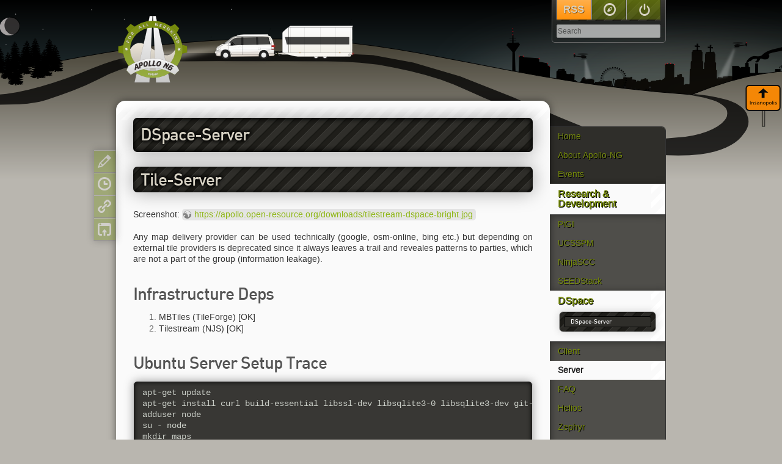

--- FILE ---
content_type: text/html; charset=utf-8
request_url: https://apollo.open-resource.org/lab:dspace:server
body_size: 6345
content:
<!DOCTYPE html>
<html lang="en" dir="ltr" class="no-js">
<head>
    <meta charset="utf-8" />
    <!--[if IE]><meta http-equiv="X-UA-Compatible" content="IE=edge,chrome=1" /><![endif]-->
    <title>Apollo-NG - DSpace-Server</title>
        <script>(function(H){H.className=H.className.replace(/\bno-js\b/,'js')})(document.documentElement)</script>
    <meta name="generator" content="DokuWiki"/>
<meta name="robots" content="index,follow"/>
<meta name="keywords" content="lab,dspace,server"/>
<link rel="search" type="application/opensearchdescription+xml" href="/lib/exe/opensearch.php" title="Apollo-NG"/>
<link rel="start" href="/"/>
<link rel="contents" href="/lab:dspace:server?do=index" title="Sitemap"/>
<link rel="manifest" href="/lib/exe/manifest.php"/>
<link rel="alternate" type="application/rss+xml" title="Recent Changes" href="/feed.php"/>
<link rel="alternate" type="application/rss+xml" title="Current namespace" href="/feed.php?mode=list&amp;ns=lab:dspace"/>
<link rel="alternate" type="text/html" title="Plain HTML" href="/_export/xhtml/lab:dspace:server"/>
<link rel="alternate" type="text/plain" title="Wiki Markup" href="/_export/raw/lab:dspace:server"/>
<link rel="canonical" href="https://apollo.open-resource.org/lab:dspace:server"/>
<link rel="stylesheet" href="/lib/exe/css.php?t=apollo&amp;tseed=2885ca464043712f65aecf010c07a45a"/>
<link rel="stylesheet" type="text/css" href="/lib/plugins/syntaxhighlighter4/dist/theme-rdark.css"/>
<link rel="stylesheet" type="text/css" href="/lib/plugins/syntaxhighlighter4/dist/override.css"/>
<!--[if gte IE 9]><!-->
<script >/*<![CDATA[*/var NS='lab:dspace';var JSINFO = {"schedule":{"useMap":1,"defaultCenter":[48.95583,11.54833],"defaultZoom":14},"id":"lab:dspace:server","namespace":"lab:dspace","ACT":"show","useHeadingNavigation":0,"useHeadingContent":0};
/*!]]>*/</script>
<script src="/lib/exe/jquery.php?tseed=f0349b609f9b91a485af8fd8ecd4aea4" defer="defer">/*<![CDATA[*/
/*!]]>*/</script>
<script src="/lib/exe/js.php?t=apollo&amp;tseed=2885ca464043712f65aecf010c07a45a" defer="defer">/*<![CDATA[*/
/*!]]>*/</script>
<script type="text/javascript" src="/lib/plugins/syntaxhighlighter4/dist/syntaxhighlighter.js">/*<![CDATA[*/
/*!]]>*/</script>
<!--<![endif]-->
    <link rel="space-api" href="https://apollo.open-resource.org/api/" />
    <meta name="viewport" content="width=device-width,initial-scale=1" />
        <link rel="shortcut icon" href="https://apollo.open-resource.org/lib/tpl/apollo/images/apollo-badge.png" />
    <link rel="apple-touch-icon" href="https://apollo.open-resource.org/lib/tpl/apollo/images/apollo-badge.png" />
    </head>

<body>
    <!--[if lte IE 7 ]><div id="IE7"><![endif]--><!--[if IE 8 ]><div id="IE8"><![endif]-->
    <div id="dokuwiki__site"><div id="dokuwiki__top"
        class="dokuwiki site mode_show showSidebar hasSidebar">

        
<!-- ********** HEADER ********** -->
<div id="dokuwiki__header"><div class="pad group">

    
    <div class="headings group">
        <ul class="a11y skip">
            <li><a href="#dokuwiki__content">skip to content</a></li>
        </ul>

        <h1><a href="/start"  accesskey="h" title="[H]"><img id="logo" src="/lib/tpl/apollo/images/apollo-badge.png" width="120" height="120" /></a></h1>
            </div>

    <div class="tools group">
        <!-- USER TOOLS -->
                    <div id="dokuwiki__usertools">
                <h3 class="a11y">User Tools</h3>
                <ul class='t_min'><li class='rss'><a title='Apollo-NG RSS Feed' href=/mission:log:feed><span>RSS</span></a></li><li><a href="/lab:dspace:server?do=index"  class="action index" accesskey="x" rel="nofollow" title="Sitemap [X]"><i class='icon' data-icon='&#xF147'></i><span>Sitemap</span></a></li><li><a href="/lab:dspace:server?do=login&amp;sectok="  class="action login" rel="nofollow" title="Log In"><i class='icon' data-icon='&#xF069'></i><span>Log In</span></a></li></ul>
            </div>
        
        <!-- SITE TOOLS -->
        <div id="dokuwiki__sitetools">
            <h3 class="a11y">Site Tools</h3>
            <form action="/start" method="get" role="search" class="search doku_form" id="dw__search" accept-charset="utf-8"><input type="hidden" name="do" value="search" /><input type="hidden" name="id" value="lab:dspace:server" /><div class="no"><input name="q" type="text" class="edit" title="[F]" accesskey="f" placeholder="Search" autocomplete="on" id="qsearch__in" value="" /><button value="1" type="submit" title="Search">Search</button><div id="qsearch__out" class="ajax_qsearch JSpopup"></div></div></form>            <div class="mobileTools">
                <form action="/doku.php" method="get" accept-charset="utf-8"><div class="no"><input type="hidden" name="id" value="lab:dspace:server" /><select name="do" class="edit quickselect" title="Tools"><option value="">Tools</option><optgroup label="Page Tools"><option value="edit">Show pagesource</option><option value="revisions">Old revisions</option><option value="backlink">Backlinks</option></optgroup><optgroup label="Site Tools"><option value="recent">Recent Changes</option><option value="media">Media Manager</option><option value="index">Sitemap</option></optgroup><optgroup label="User Tools"><option value="register">Register</option><option value="login">Log In</option></optgroup></select><button type="submit">&gt;</button></div></form>            </div>
        </div>

    </div>

    <hr class="a11y" />
</div></div><!-- /header -->

        <div class="wrapper group">

                            <!-- ********** ASIDE ********** -->
                <div id="dokuwiki__aside"><div class="pad include group">
                    <h3 class="toggle">Navigation Menu</h3>
                    
		    <div class="content">
                                                			<div class="menu"><ul>
<li class="level1"><div class="li"><a href="/start" class="wikilink1" title="start" data-wiki-id="start">Home</a></div>
</li>
<li class="level1"><div class="li"><a href="/mission:start" class="wikilink1" title="mission:start" data-wiki-id="mission:start">About Apollo-NG</a></div>
</li>
<li class="level1"><div class="li"><a href="/events:start" class="wikilink1" title="events:start" data-wiki-id="events:start">Events</a></div>
</li>
<li class="level1"><div class="li"><span class="current"><a href="/lab:start" class="wikilink1" title="lab:start" data-wiki-id="lab:start">Research &amp; Development</a></span></div>
<ul>
<li class="level1"><ul>
<li class="level2"><div class="li"><a href="/lab:pigi" class="wikilink1" title="lab:pigi" data-wiki-id="lab:pigi">PiGI</a></div>
</li>
</ul>
</li>
<li class="level2"><div class="li"><a href="/lab:ucsspm" class="wikilink1" title="lab:ucsspm" data-wiki-id="lab:ucsspm">UCSSPM</a></div>
</li>
<li class="level2"><div class="li"><a href="/lab:ninjascc" class="wikilink1" title="lab:ninjascc" data-wiki-id="lab:ninjascc">NinjaSCC</a></div>
</li>
<li class="level2"><div class="li"><a href="/lab:seedstack" class="wikilink1" title="lab:seedstack" data-wiki-id="lab:seedstack">SEEDStack</a></div>
</li>
<li class="level2"><div class="li"><span class="current"><a href="/lab:dspace" class="wikilink1" title="lab:dspace" data-wiki-id="lab:dspace">DSpace</a><div class="toc_sidebar"><!-- TOC START -->
<div id="sb____dw__toc" class="dw__toc">
<h3 class="toggle">Table of Contents</h3>
<div>

<ul class="toc">
<li class="level1"><div class="li"><a href="#dspace-server">DSpace-Server</a></div>
<ul class="toc">
<li class="level2"><div class="li"><a href="#tile-server">Tile-Server</a></div>
<ul class="toc">
<li class="level3"><div class="li"><a href="#infrastructure-deps">Infrastructure Deps</a></div></li>
<li class="level3"><div class="li"><a href="#ubuntu-server-setup-trace">Ubuntu Server Setup Trace</a></div></li>
</ul>
</li>
<li class="level2"><div class="li"><a href="#hub-tracker">Hub/Tracker</a></div></li>
<li class="level2"><div class="li"><a href="#overlay-provider">Overlay-Provider</a></div></li>
</ul></li>
</ul>
</div>
</div>
<!-- TOC END -->
</div></span></div>
<ul>
<li class="level2"><ul>
<li class="level3"><div class="li"><a href="/lab:dspace:client" class="wikilink1" title="lab:dspace:client" data-wiki-id="lab:dspace:client">Client</a></div>
</li>
</ul>
</li>
<li class="level3"><div class="li"><a href="/lab:dspace:server" class="wikilink1" title="lab:dspace:server" data-wiki-id="lab:dspace:server">Server</a></div>
</li>
<li class="level3"><div class="li"><a href="/lab:dspace:faq" class="wikilink1" title="lab:dspace:faq" data-wiki-id="lab:dspace:faq">FAQ</a></div>
</li>
</ul>
</li>
<li class="level2"><div class="li"><a href="/lab:helios" class="wikilink1" title="lab:helios" data-wiki-id="lab:helios">Helios</a></div>
</li>
<li class="level2"><div class="li"><a href="/lab:zephyr" class="wikilink1" title="lab:zephyr" data-wiki-id="lab:zephyr">Zephyr</a></div>
</li>
<li class="level2"><div class="li"><a href="/lab:upc" class="wikilink1" title="lab:upc" data-wiki-id="lab:upc">UPC</a></div>
</li>
<li class="level2"><div class="li"><a href="/lab:argus" class="wikilink1" title="lab:argus" data-wiki-id="lab:argus">Argus</a></div>
</li>
<li class="level2"><div class="li"><a href="/lab:contribute" class="wikilink1" title="lab:contribute" data-wiki-id="lab:contribute">Contribute</a></div>
</li>
</ul>
</li>
<li class="level1"><div class="li"><a href="/support:start" class="wikilink1" title="support:start" data-wiki-id="support:start">Support</a></div>
</li>
<li class="level1"><div class="li"><a href="/contact:start" class="wikilink1" title="contact:start" data-wiki-id="contact:start">Contact</a></div>
</li>
</ul>
</div>
                        
<h2 class="sectionedit1" id="rustic-retreat">Rustic Retreat</h2>
<div class="level2">

<p>
<div class="wrap_sidebar_box plugin_wrap" style="line-height: 0.9rem; padding: 15px; font-size: 0.8rem;">
<p>Live broadcasts and documentation from a remote tech outpost in rustic Portugal. Sharing off-grid life, the necessary research & development and the pursuit of life, without centralized infrastructure.</p>
<a href="https://www.rusticretreat.live"><img src="https://www.rusticretreat.live/content/images/size/w600/2025/05/rustic_starlink_optimized.webp" style="border: 1px solid  #888680" alt="Rustic Retreat" title="Project: Rustic Retreat"></a><span style="font-family: Arimo; color:#3F3E3A; width: 100%; line-height: 25px; display: inline-block; text-align: center; margin-top:4px">Subscribe to our new main project <a href="https://www.rusticretreat.live">Rustic Retreat</a> on the projects own website.</span>
</div>
</p>

</div>
<!-- EDIT{&quot;target&quot;:&quot;section&quot;,&quot;name&quot;:&quot;Rustic Retreat&quot;,&quot;hid&quot;:&quot;rustic-retreat&quot;,&quot;codeblockOffset&quot;:0,&quot;secid&quot;:1,&quot;range&quot;:&quot;1-871&quot;} -->
<h2 class="sectionedit2" id="hot-projects">Hot Projects</h2>
<div class="level2">

<p>
<div class="wrap_sidebar_box plugin_wrap">
<h4 style="color:#3F3E3A; margin-bottom: 3px; text-align: center">SEEDStack</h4>
<a href="/lab:seedstack"><img src="_media/lab:seedstack-prototype-2.jpg" style="border: 1px solid  #888680" alt="SEEDStack - Open 3D printable seed/sprouting system" title="SEEDStack - Open 3D printable seed/sprouting system"></a><span style="font-family: Arimo; color:#3F3E3A; width: 100%; line-height: 25px; display: inline-block; text-align: center; margin-top:4px">DIY Food Hacking</span>
</div>
</p>

<p>
<div class="wrap_sidebar_box plugin_wrap">
<h4 style="color:#3F3E3A; margin-bottom: 3px; text-align: center">UCSSPM</h4>
<a href="/lab:ucsspm"><img src="_media/lab:ucsspm-header.jpg" style="border: 1px solid  #888680" alt="UCSSPM - Unified Clear-Sky Solar Prediction Model" title="UCSSPM - Unified Clear-Sky Solar Prediction Model"></a><span style="font-family: Arimo; color:#3F3E3A; width: 100%; line-height: 25px; display: inline-block; text-align: center; margin-top:4px">Open Solar Power</span>
</div>
</p>

<p>
<div class="wrap_sidebar_box plugin_wrap">
<h4 style="color:#3F3E3A; margin-bottom: 3px; text-align: center">picoReflow</h4>
<a href="/mission:resources:picoreflow"><img src="_media/mission:resources:picoreflow_webinterface.jpg" style="border: 0px" alt="picoReflow - DIY PID Reflow Oven Controller based on RaspberryPi" title="picoReflow - DIY PID Reflow Oven Controller based on RaspberryPi"></a><span style="font-family: Arimo; color:#3F3E3A; width: 100%; line-height: 25px; display: inline-block; text-align: center; margin-top:4px">DIY Reflow Soldering</span>
</div>
</p>

<p>
<div class="wrap_sidebar_box plugin_wrap">
<h4 style="color:#3F3E3A; margin-bottom: 3px; text-align: center">PiGI</h4>
<a href="/lab:pigi"><img src="/_media/lab:pigi-prototype-board-v1.0-on-pi.jpg" style="border: 1px solid  #888680" alt="PiGI - DIY Geiger Counter based on RaspberryPi" title="PiGI - DIY Geiger Counter based on RaspberryPi"></a><span style="font-family: Arimo; color:#3F3E3A; width: 100%; line-height: 25px; display: inline-block; text-align: center; margin-top:4px">RasPi Geiger Counter</span>
</div>
</p>

<p>
<div class="wrap_sidebar_box plugin_wrap">
<h4 style="color:#3F3E3A; margin-bottom: 3px; text-align: center">DIY ARA-2000</h4>
<a href="/mission:log:2012:08:02:active-wideband-receiver-antenna-for-sdr"><img src="/_media/lab:active-wideband-receiver-antenna-original-assembly3.jpg" style="border: 1px solid  #888680" alt="Active Wideband Receiver Antenna for SDR - ARA-2000" title="Active Wideband Receiver Antenna for SDR - ARA-2000"></a><span style="font-family: Arimo; color:#3F3E3A; width: 100%; line-height: 25px; display: inline-block; text-align: center; margin-top:4px">Wideband Antenna</span>
</div>
</p>

<p>
<div class="wrap_sidebar_box plugin_wrap">
<h4 style="color:#3F3E3A; margin-bottom: 3px; text-align: center">DSpace</h4>
<a href="/lab:dspace"><img src="/_media/lab:screenshot-dspace-develop.jpg" style="border: 1px solid  #888680" alt="DSPace - Map everything" title="DSPace - Map everything"></a><span style="font-family: Arimo; color:#3F3E3A; width: 100%; line-height: 25px; display: inline-block; text-align: center; margin-top:4px">Map everything!</span>
</div>
</p>

</div>
<!-- EDIT{&quot;target&quot;:&quot;section&quot;,&quot;name&quot;:&quot;Hot Projects&quot;,&quot;hid&quot;:&quot;hot-projects&quot;,&quot;codeblockOffset&quot;:0,&quot;secid&quot;:2,&quot;range&quot;:&quot;872-4176&quot;} -->
<h2 class="sectionedit3" id="mission-tags">Mission-Tags</h2>
<div class="level2">
<div class="cloud">
	<a href="/3d?do=showtag&amp;tag=3d" class="cloud3_tag2" title="3d">3d</a>
	<a href="/3d-printer?do=showtag&amp;tag=3d-printer" class="cloud2_tag2" title="3d-printer">3d-printer</a>
	<a href="/antenna?do=showtag&amp;tag=antenna" class="cloud1_tag2" title="antenna">antenna</a>
	<a href="/development?do=showtag&amp;tag=development" class="cloud3_tag2" title="development">development</a>
	<a href="/diy?do=showtag&amp;tag=diy" class="cloud2_tag2" title="diy">diy</a>
	<a href="/dspace?do=showtag&amp;tag=dspace" class="cloud3_tag2" title="dspace">dspace</a>
	<a href="/energy?do=showtag&amp;tag=energy" class="cloud4_tag2" title="energy">energy</a>
	<a href="/events?do=showtag&amp;tag=events" class="cloud2_tag2" title="events">events</a>
	<a href="/fabrication?do=showtag&amp;tag=fabrication" class="cloud1_tag2" title="fabrication">fabrication</a>
	<a href="/felix?do=showtag&amp;tag=felix" class="cloud4_tag2" title="felix">felix</a>
	<a href="/geiger?do=showtag&amp;tag=geiger" class="cloud1_tag2" title="geiger">geiger</a>
	<a href="/geigercounter?do=showtag&amp;tag=geigercounter" class="cloud1_tag2" title="geigercounter">geigercounter</a>
	<a href="/gentoo?do=showtag&amp;tag=gentoo" class="cloud1_tag2" title="gentoo">gentoo</a>
	<a href="/geo?do=showtag&amp;tag=geo" class="cloud2_tag2" title="geo">geo</a>
	<a href="/gis?do=showtag&amp;tag=gis" class="cloud2_tag2" title="gis">gis</a>
	<a href="/gnuradio?do=showtag&amp;tag=gnuradio" class="cloud1_tag2" title="gnuradio">gnuradio</a>
	<a href="/grc?do=showtag&amp;tag=grc" class="cloud1_tag2" title="grc">grc</a>
	<a href="/hack?do=showtag&amp;tag=hack" class="cloud2_tag2" title="hack">hack</a>
	<a href="/hardware?do=showtag&amp;tag=hardware" class="cloud5_tag2" title="hardware">hardware</a>
	<a href="/lab?do=showtag&amp;tag=lab" class="cloud4_tag2" title="lab">lab</a>
	<a href="/linux?do=showtag&amp;tag=linux" class="cloud2_tag2" title="linux">linux</a>
	<a href="/livestream?do=showtag&amp;tag=livestream" class="cloud4_tag2" title="livestream">livestream</a>
	<a href="/map?do=showtag&amp;tag=map" class="cloud3_tag2" title="map">map</a>
	<a href="/monitoring?do=showtag&amp;tag=monitoring" class="cloud1_tag2" title="monitoring">monitoring</a>
	<a href="/odyssey?do=showtag&amp;tag=odyssey" class="cloud1_tag2" title="odyssey">odyssey</a>
	<a href="/pi?do=showtag&amp;tag=pi" class="cloud3_tag2" title="pi">pi</a>
	<a href="/picocnc?do=showtag&amp;tag=picocnc" class="cloud1_tag2" title="picocnc">picocnc</a>
	<a href="/picofab?do=showtag&amp;tag=picofab" class="cloud4_tag2" title="picofab">picofab</a>
	<a href="/picoprint?do=showtag&amp;tag=picoprint" class="cloud3_tag2" title="picoprint">picoprint</a>
	<a href="/pigi?do=showtag&amp;tag=pigi" class="cloud3_tag2" title="pigi">pigi</a>
	<a href="/power?do=showtag&amp;tag=power" class="cloud2_tag2" title="power">power</a>
	<a href="/printer?do=showtag&amp;tag=printer" class="cloud3_tag2" title="printer">printer</a>
	<a href="/python?do=showtag&amp;tag=python" class="cloud1_tag2" title="python">python</a>
	<a href="/radiation?do=showtag&amp;tag=radiation" class="cloud2_tag2" title="radiation">radiation</a>
	<a href="/radio?do=showtag&amp;tag=radio" class="cloud2_tag2" title="radio">radio</a>
	<a href="/raspberry?do=showtag&amp;tag=raspberry" class="cloud3_tag2" title="raspberry">raspberry</a>
	<a href="/receiver?do=showtag&amp;tag=receiver" class="cloud1_tag2" title="receiver">receiver</a>
	<a href="/research?do=showtag&amp;tag=research" class="cloud5_tag2" title="research">research</a>
	<a href="/rf?do=showtag&amp;tag=rf" class="cloud2_tag2" title="rf">rf</a>
	<a href="/robot?do=showtag&amp;tag=robot" class="cloud2_tag2" title="robot">robot</a>
	<a href="/sdr?do=showtag&amp;tag=sdr" class="cloud2_tag2" title="sdr">sdr</a>
	<a href="/security?do=showtag&amp;tag=security" class="cloud1_tag2" title="security">security</a>
	<a href="/sku?do=showtag&amp;tag=sku" class="cloud1_tag2" title="sku">sku</a>
	<a href="/software?do=showtag&amp;tag=software" class="cloud5_tag2" title="software">software</a>
	<a href="/solar?do=showtag&amp;tag=solar" class="cloud2_tag2" title="solar">solar</a>
	<a href="/sponsor?do=showtag&amp;tag=sponsor" class="cloud1_tag2" title="sponsor">sponsor</a>
	<a href="/test?do=showtag&amp;tag=test" class="cloud1_tag2" title="test">test</a>
	<a href="/voron?do=showtag&amp;tag=voron" class="cloud3_tag2" title="voron">voron</a>
	<a href="/wind?do=showtag&amp;tag=wind" class="cloud1_tag2" title="wind">wind</a>
	<a href="/zephyr?do=showtag&amp;tag=zephyr" class="cloud1_tag2" title="zephyr">zephyr</a>
</div>

</div>
<!-- EDIT{&quot;target&quot;:&quot;section&quot;,&quot;name&quot;:&quot;Mission-Tags&quot;,&quot;hid&quot;:&quot;mission-tags&quot;,&quot;codeblockOffset&quot;:0,&quot;secid&quot;:3,&quot;range&quot;:&quot;4177-&quot;} -->                        <h2 class="sectionedit3" id="support" style="display: none;">Share & Donate</h2>

  <div class="sidebar-box sm">
    <p>Please share what you like</p>
    <ul>
      <li class="tw-single">
       <a rel="nofollow" href="https://twitter.com/intent/tweet?source=webclient&amp;text=%20https%3A%2F%2Fapollo.open-resource.org%2Flab%3Adspace%3Aserver" target="blank" title="Share via Twitter">
        <span>Twitter</span>
       </a>
      </li>
      <li class="fb-single">
       <a rel="nofollow" href="https://www.facebook.com/sharer/sharer.php?u=https%3A%2F%2Fapollo.open-resource.org%2Flab%3Adspace%3Aserver&amp;t=" target="blank" title="Share via Facebook">                                                                                                                                                                                                              
        <span>Facebook</span>
       </a>
      </li>
      <li class="gp-single">
       <a rel="nofollow" href="https://plusone.google.com/_/+1/confirm?hl=de&amp;url=https%3A%2F%2Fapollo.open-resource.org%2Flab%3Adspace%3Aserver&amp;title=" target="blank" title="Share via Google+">
        <span>Google+</span>
       </a>
      </li>
      <li class="red-single">
       <a rel="nofollow" href="http://reddit.com/submit?url=https%3A%2F%2Fapollo.open-resource.org%2Flab%3Adspace%3Aserver&amp;title=" target="blank" title="Share via Reddit">
        <span>Delicious</span>
       </a>
      </li>
      <li>
       <a href="https://www.xing.com/app/user?op=share;url=https%3A%2F%2Fapollo.open-resource.org%2Flab%3Adspace%3Aserver;title=;provider=Apollo-NG" target="blank"  title="Share via XING">
        <span>XING</span>
       </a>
      </li>
     </ul>
  </div>
                    </div>
                </div></div><!-- /aside -->
            
            <!-- ********** CONTENT ********** -->
            <div id="dokuwiki__content"><div class="pad group">

                <div id="dokuwiki__page" class="page group">
                        		                                            <!-- wikipage start -->
                    
<h1 class="sectionedit1" id="dspace-server">DSpace-Server</h1>
<div class="level1">

</div>

<h2 class="sectionedit2" id="tile-server">Tile-Server</h2>
<div class="level2">

<p>
Screenshot: <a href="https://apollo.open-resource.org/downloads/tilestream-dspace-bright.jpg" class="urlextern" title="https://apollo.open-resource.org/downloads/tilestream-dspace-bright.jpg">https://apollo.open-resource.org/downloads/tilestream-dspace-bright.jpg</a>
</p>

<p>
Any map delivery provider can be used technically  (google, osm-online, bing etc.) but depending on
external tile providers is deprecated since it always leaves a trail and reveales patterns to
parties, which are not a part of the group (information leakage).
</p>

</div>

<h3 class="sectionedit3" id="infrastructure-deps">Infrastructure Deps</h3>
<div class="level3">
<ol>
<li class="level1"><div class="li"> MBTiles (TileForge)  [OK]</div>
</li>
<li class="level1"><div class="li"> Tilestream (NJS)       [OK]</div>
</li>
</ol>

</div>

<h3 class="sectionedit4" id="ubuntu-server-setup-trace">Ubuntu Server Setup Trace</h3>
<div class="level3">
<pre class="code">apt-get update
apt-get install curl build-essential libssl-dev libsqlite3-0 libsqlite3-dev git-core
adduser node
su - node
mkdir maps
# YES! This IS spooky, if you have other means to get npm use them
curl https://raw.github.com/creationix/nvm/master/install.sh | sh
source .nvm/nvm.sh # or re-login again to get updated env
nvm install v0.8.17
nvm use v0.8.17
git clone git://github.com/mapbox/tilestream.git
cd tilestream
npm install
./index.js --host (external_hostname_as_used_in_client_to_connect) --tiles=/home/node/maps/</pre>

</div>

<h2 class="sectionedit5" id="hub-tracker">Hub/Tracker</h2>
<div class="level2">

</div>

<h2 class="sectionedit6" id="overlay-provider">Overlay-Provider</h2>
<div class="level2">

</div>

<script type='text/javascript'>
syntaxhighlighterConfig = {
  autoLinks: true,
  gutter: true,
  htmlScript: false,
  tabSize: 4,
  smartTabs: true
}
</script>
                    <!-- wikipage stop -->
                        	 	    <!-- BREADCRUMBS -->
                                        <div class="breadcrumbs">
                                                             <div class="trace"><span class="bchead">Trace:</span> <span class="bcsep"><img src='/lib/tpl/apollo/images/bc_separator.png' border='0' alt='' /></span> <span class="curid"><bdi><a href="/lab:dspace:server"  class="breadcrumbs" title="lab:dspace:server">server</a></bdi></span></div>
                                         </div>
                                     </div>
                            </div></div><!-- /content -->

            <hr class="a11y" />

            <!-- PAGE ACTIONS -->
            <div id="dokuwiki__pagetools">
                <h3 class="a11y">Page Tools</h3>
                <div class="tools">
                    <ul>
                        <li><a href="/lab:dspace:server?do=edit"  class="action source" accesskey="v" rel="nofollow" title="Show pagesource [V]"><i class='icon' data-icon='&#xF139'></i><span>Show pagesource</span></a></li><li><a href="/lab:dspace:server?do=revisions"  class="action revs" accesskey="o" rel="nofollow" title="Old revisions [O]"><i class='icon' data-icon='&#xF090'></i><span>Old revisions</span></a></li><li><a href="/lab:dspace:server?do=backlink"  class="action backlink" rel="nofollow" title="Backlinks"><i class='icon' data-icon='&#xF143'></i><span>Backlinks</span></a></li><li><a href="#dokuwiki__top"  class="action top" accesskey="t" rel="nofollow" title="Back to top [T]"><i class='icon' data-icon='&#xF018'></i><span>Back to top</span></a></li>                    </ul>
                </div>
            </div>

        </div><!-- /wrapper -->

        
<!-- ********** FOOTER ********** -->
<div id="dokuwiki__footer"><div class="pad">
</div></div><!-- /footer -->

    </div></div><!-- /site -->

    <div class="no"><img src="/lib/exe/taskrunner.php?id=lab%3Adspace%3Aserver&amp;1768837931" width="2" height="1" alt="" /></div>
    <div id="screen__mode" class="no"></div>    <!--[if ( lte IE 7 | IE 8 ) ]></div><![endif]-->
</body>
</html>
